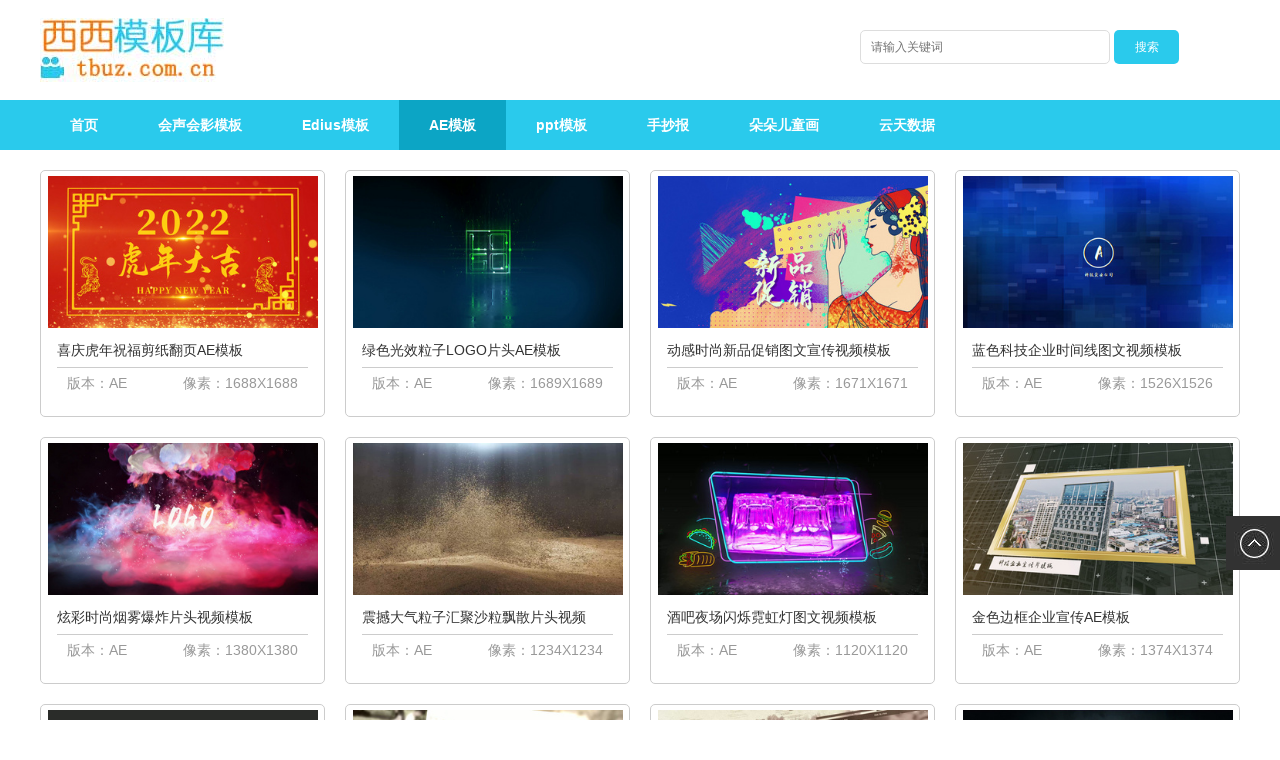

--- FILE ---
content_type: text/html; charset=utf-8
request_url: http://laibinjy.cn/Web/ae
body_size: 24489
content:
<!DOCTYPE html>
<html>
<head>
<meta http-equiv="Content-Type" content="text/html; charset=utf-8"/>
    <meta charset="utf-8" />
    <meta name="viewport" content="width=device-width, initial-scale=1.0">
    <title>AE模板免费下载 AE模板下载 AE下载 AE素材 - 西西模板库</title>
    <meta name="keywords" content="AE 模板 免费下载 素材" />
    <meta name="description" content="西西模板库提供大量 AE模板免费下载 丰富的AE素材 一切以用户方便为宗旨 视频教程可以更好的学习AE" />
    <meta name="baidu-site-verification" content="1Snc7nofSN" />

    <link rel="stylesheet" type="text/css" href="/Content/web/css.css">
    <script language="javascript" type="text/javascript" src="/Scripts/jquery-1.10.2.min.js"></script>

<script type="text/javascript">
    (function(win,doc){
        var s = doc.createElement("script"), h = doc.getElementsByTagName("head")[0];
        if (!win.alimamatk_show) {
            s.charset = "gbk";
            s.async = true;
            s.src = "https://alimama.alicdn.com/tkapi.js";
            h.insertBefore(s, h.firstChild);
        };
        var o = {
            pid: "mm_12359192_24510542_82368395",/*推广单元ID，用于区分不同的推广渠道*/
            appkey: "",/*通过TOP平台申请的appkey，设置后引导成交会关联appkey*/
            unid: "",/*自定义统计字段*/
            type: "click" /* click 组件的入口标志 （使用click组件必设）*/
        };
        win.alimamatk_onload = win.alimamatk_onload || [];
        win.alimamatk_onload.push(o);
    })(window,document);
</script>

</head>
<body>
    <!--头部begin-->
    <div class="contain" onmouseover="munetagHide()">
        <div class="top">
            <div class="top_l"><img src="/images/logo.jpg" alt=""></div>
            <div class="top_r">
                <input type="text" name="keyword" placeholder="请输入关键词" class="search">
                <input type="submit" name="btn" class="s_btn" value="搜索">
            </div>
        </div>
    </div>
    <!--头部end-->
    <!--导航begin-->
    <div class="nav">
        <div class="contain">
            <ul>
                <li ><a href="/">首页</a></li>
                <li  >
                    <!--hover-->
                    <a href="/web/hshy" onmouseover="muneChange(1)">会声会影模板</a>
                   <div class="nav_drop"  id="muneul1" style="display:none;" >
                <ul>
                    <li><a href="/web/tag/1/婚礼片头" target="_blank">婚礼片头</a></li>
                    <li><a href="/web/tag/1/画中画" target="_blank">画中画</a></li>
                    <li><a href="/web/tag/1/电子相册" target="_blank">电子相册</a></li>
                    <li><a href="/web/tag/1/时尚娱乐" target="_blank">时尚娱乐</a></li>
                    <li><a href="/web/tag/1/葬礼片头" target="_blank">葬礼片头</a></li>
                    <li><a href="/web/tag/1/党政军类" target="_blank">党政军类</a></li>
                    <li><a href="/web/tag/1/通用系列" target="_blank">通用系列</a></li>
                    <li><a href="/web/tag/1/儿童卡通" target="_blank">儿童卡通</a></li>
                    <li><a href="/web/tag/1/光效&#183;粒子" target="_blank">光效&#183;粒子</a></li>
                    <li><a href="/web/tag/1/圣诞节" target="_blank">圣诞节</a></li>
                    <li><a href="/web/tag/1/倒计时" target="_blank">倒计时</a></li>
                    <li><a href="/web/tag/1/中国风&#183;水墨" target="_blank">中国风&#183;水墨</a></li>
                    <li><a href="/web/tag/1/生日祝寿" target="_blank">生日祝寿</a></li>
                    <li><a href="/web/tag/1/婚礼婚庆" target="_blank">婚礼婚庆</a></li>
                    <li><a href="/web/tag/1/晚会&#183;年会&#183;颁奖" target="_blank">晚会&#183;年会&#183;颁奖</a></li>
                    <li><a href="/web/tag/1/聚会&#183;毕业" target="_blank">聚会&#183;毕业</a></li>
                    <li><a href="/web/tag/1/生活" target="_blank">生活</a></li>
                </ul>
            </div>
                </li>
                <li >
                    <div class="nav_drop" id="muneul2"  style="display:none;">
                        <ul>
                                <li><a href="/web/tag/2/婚礼片头" target="_blank">婚礼片头</a></li>
                                <li><a href="/web/tag/2/电子相册" target="_blank">电子相册</a></li>
                                <li><a href="/web/tag/2/时尚娱乐" target="_blank">时尚娱乐</a></li>
                                <li><a href="/web/tag/2/企业&#183;产品&#183;宣传" target="_blank">企业&#183;产品&#183;宣传</a></li>
                                <li><a href="/web/tag/2/儿童卡通" target="_blank">儿童卡通</a></li>
                                <li><a href="/web/tag/2/光效&#183;粒子" target="_blank">光效&#183;粒子</a></li>
                                <li><a href="/web/tag/2/倒计时" target="_blank">倒计时</a></li>
                                <li><a href="/web/tag/2/震撼效果" target="_blank">震撼效果</a></li>
                                <li><a href="/web/tag/2/生日祝寿" target="_blank">生日祝寿</a></li>
                                <li><a href="/web/tag/2/党建军政" target="_blank">党建军政</a></li>
                                <li><a href="/web/tag/2/婚礼婚庆" target="_blank">婚礼婚庆</a></li>
                                <li><a href="/web/tag/2/晚会&#183;年会&#183;颁奖" target="_blank">晚会&#183;年会&#183;颁奖</a></li>
                                <li><a href="/web/tag/2/字幕条" target="_blank">字幕条</a></li>
                                <li><a href="/web/tag/2/聚会&#183;毕业" target="_blank">聚会&#183;毕业</a></li>
                                <li><a href="/web/tag/2/生活" target="_blank">生活</a></li>
                        </ul>
                    </div>
                    <a href="/Web/edius" onmouseover="muneChange(2)">Edius模板</a></li>
                <li class="hover">
                    <div class="nav_drop" id="muneul3" style="display:none;">
                        <ul>
                                <li><a href="/web/tag/3/婚礼片头" target="_blank">婚礼片头</a></li>
                                <li><a href="/web/tag/3/儿童卡通" target="_blank">儿童卡通</a></li>
                                <li><a href="/web/tag/3/光效&#183;粒子" target="_blank">光效&#183;粒子</a></li>
                                <li><a href="/web/tag/3/广告宣传" target="_blank">广告宣传</a></li>
                                <li><a href="/web/tag/3/中国风&#183;水墨" target="_blank">中国风&#183;水墨</a></li>
                                <li><a href="/web/tag/3/生日祝寿" target="_blank">生日祝寿</a></li>
                                <li><a href="/web/tag/3/党建军政" target="_blank">党建军政</a></li>
                                <li><a href="/web/tag/3/婚礼婚庆" target="_blank">婚礼婚庆</a></li>
                                <li><a href="/web/tag/3/节日喜庆" target="_blank">节日喜庆</a></li>
                                <li><a href="/web/tag/3/字幕条" target="_blank">字幕条</a></li>
                                <li><a href="/web/tag/3/生活" target="_blank">生活</a></li>
                        </ul>
                    </div>
                    <a href="/Web/ae" onmouseover="muneChange(3)">AE模板</a></li>
                <li >
                    <div class="nav_drop" id="muneul4" style="display:none;">
                        <ul>
                                <li><a href="/web/tag/4/医疗护士53" target="_blank">医疗护士53</a></li>
                                <li><a href="/web/tag/4/金属质感" target="_blank">金属质感</a></li>
                                <li><a href="/web/tag/4/医疗护士51" target="_blank">医疗护士51</a></li>
                                <li><a href="/web/tag/4/素材" target="_blank">素材</a></li>
                                <li><a href="/web/tag/4/目录" target="_blank">目录</a></li>
                                <li><a href="/web/tag/4/中秋节" target="_blank">中秋节</a></li>
                                <li><a href="/web/tag/4/3D" target="_blank">3D</a></li>
                                <li><a href="/web/tag/4/企业培训" target="_blank">企业培训</a></li>
                                <li><a href="/web/tag/4/地图" target="_blank">地图</a></li>
                                <li><a href="/web/tag/4/求职简历" target="_blank">求职简历</a></li>
                                <li><a href="/web/tag/4/图表" target="_blank">图表</a></li>
                                <li><a href="/web/tag/4/商务" target="_blank">商务</a></li>
                                <li><a href="/web/tag/4/医疗护士" target="_blank">医疗护士</a></li>
                                <li><a href="/web/tag/4/动画" target="_blank">动画</a></li>
                                <li><a href="/web/tag/4/简笔画" target="_blank">简笔画</a></li>
                        </ul>
                    </div>
                    <a href="/Web/ppt" onmouseover="muneChange(4)">ppt模板</a></li>

                <li >
                    <div class="nav_drop" id="muneul5" style="display:none;">
                        <ul>
                                <li><a href="/web/tag/5/教师节" target="_blank">教师节</a></li>
                                <li><a href="/web/tag/5/聚集两会" target="_blank">聚集两会</a></li>
                                <li><a href="/web/tag/5/元旦" target="_blank">元旦</a></li>
                                <li><a href="/web/tag/5/重阳节" target="_blank">重阳节</a></li>
                                <li><a href="/web/tag/5/通用系列" target="_blank">通用系列</a></li>
                                <li><a href="/web/tag/5/母亲节" target="_blank">母亲节</a></li>
                                <li><a href="/web/tag/5/国庆节" target="_blank">国庆节</a></li>
                                <li><a href="/web/tag/5/法制安全" target="_blank">法制安全</a></li>
                                <li><a href="/web/tag/5/红色教育" target="_blank">红色教育</a></li>
                                <li><a href="/web/tag/5/科技创新" target="_blank">科技创新</a></li>
                                <li><a href="/web/tag/5/劳动节" target="_blank">劳动节</a></li>
                                <li><a href="/web/tag/5/体育运动" target="_blank">体育运动</a></li>
                                <li><a href="/web/tag/5/圣诞节" target="_blank">圣诞节</a></li>
                                <li><a href="/web/tag/5/中秋节" target="_blank">中秋节</a></li>
                                <li><a href="/web/tag/5/学校系列" target="_blank">学校系列</a></li>
                                <li><a href="/web/tag/5/儿童节" target="_blank">儿童节</a></li>
                                <li><a href="/web/tag/5/元宵" target="_blank">元宵</a></li>
                                <li><a href="/web/tag/5/元宵节" target="_blank">元宵节</a></li>
                                <li><a href="/web/tag/5/端午节" target="_blank">端午节</a></li>
                                <li><a href="/web/tag/5/绿色环保" target="_blank">绿色环保</a></li>
                                <li><a href="/web/tag/5/植树节" target="_blank">植树节</a></li>
                                <li><a href="/web/tag/5/清明节" target="_blank">清明节</a></li>
                                <li><a href="/web/tag/5/春节" target="_blank">春节</a></li>
                                <li><a href="/web/tag/5/禁毒禁烟" target="_blank">禁毒禁烟</a></li>
                        </ul>
                    </div>
                    <a href="/web/scb" onmouseover="muneChange(5)">手抄报</a>
                </li>

                    <li>
                    <a href="http://scb.laibinjy.cn/" >朵朵儿童画</a>
                </li>
                  <li>
                    <a href="http://yun.laibinjy.cn/" >云天数据</a>
                </li>
               
            </ul>
        </div>
    </div>
    <!--导航end -->
    <div onmouseover="munetagHide()" style="width:100%;height:auto;">
        


<!--广告 begin-->

<!--广告 end-->
<!--推荐 begin-->
<div class="contain">
    <div class="con_list">
        <ul class="con_ul" style="height:1068px;">
                <li>
                    <a href="/web/Info/1248105519785181184" target="_blank" title=" 喜庆虎年祝福剪纸翻页AE模板">
                        <img src="http://images.tbuz.com.cn/laibinjycn/2024/9/20240902200009175jsy.jpg" alt="" class="con_img" style="width:270px;">
                        <h3 class="con_h3"> 喜庆虎年祝福剪纸翻页AE模板</h3>
                        <p class="con_p"><span class="np_l">版本：AE</span><span class="np_r">像素：1688X1688</span></p>
                    </a>
                </li>
                <li>
                    <a href="/web/Info/1248105429842526208" target="_blank" title=" 绿色光效粒子LOGO片头AE模板">
                        <img src="http://images.tbuz.com.cn/laibinjycn/2024/9/20240902195958785kqu.jpg" alt="" class="con_img" style="width:270px;">
                        <h3 class="con_h3"> 绿色光效粒子LOGO片头AE模板</h3>
                        <p class="con_p"><span class="np_l">版本：AE</span><span class="np_r">像素：1689X1689</span></p>
                    </a>
                </li>
                <li>
                    <a href="/web/Info/1248105342424842240" target="_blank" title=" 动感时尚新品促销图文宣传视频模板">
                        <img src="http://images.tbuz.com.cn/laibinjycn/2024/9/20240902195948226i9g.jpg" alt="" class="con_img" style="width:270px;">
                        <h3 class="con_h3"> 动感时尚新品促销图文宣传视频模板</h3>
                        <p class="con_p"><span class="np_l">版本：AE</span><span class="np_r">像素：1671X1671</span></p>
                    </a>
                </li>
                <li>
                    <a href="/web/Info/1248105254067634176" target="_blank" title=" 蓝色科技企业时间线图文视频模板">
                        <img src="http://images.tbuz.com.cn/laibinjycn/2024/9/20240902195937859ywg.jpg" alt="" class="con_img" style="width:270px;">
                        <h3 class="con_h3"> 蓝色科技企业时间线图文视频模板</h3>
                        <p class="con_p"><span class="np_l">版本：AE</span><span class="np_r">像素：1526X1526</span></p>
                    </a>
                </li>
                <li>
                    <a href="/web/Info/1248105166868054016" target="_blank" title=" 炫彩时尚烟雾爆炸片头视频模板">
                        <img src="http://images.tbuz.com.cn/laibinjycn/2024/9/20240902195927481oig.jpg" alt="" class="con_img" style="width:270px;">
                        <h3 class="con_h3"> 炫彩时尚烟雾爆炸片头视频模板</h3>
                        <p class="con_p"><span class="np_l">版本：AE</span><span class="np_r">像素：1380X1380</span></p>
                    </a>
                </li>
                <li>
                    <a href="/web/Info/1248105080129847296" target="_blank" title=" 震撼大气粒子汇聚沙粒飘散片头视频">
                        <img src="http://images.tbuz.com.cn/laibinjycn/2024/9/20240902195917110eug.jpg" alt="" class="con_img" style="width:270px;">
                        <h3 class="con_h3"> 震撼大气粒子汇聚沙粒飘散片头视频</h3>
                        <p class="con_p"><span class="np_l">版本：AE</span><span class="np_r">像素：1234X1234</span></p>
                    </a>
                </li>
                <li>
                    <a href="/web/Info/1248104991747473408" target="_blank" title=" 酒吧夜场闪烁霓虹灯图文视频模板">
                        <img src="http://images.tbuz.com.cn/laibinjycn/2024/9/202409021959064626ek.jpg" alt="" class="con_img" style="width:270px;">
                        <h3 class="con_h3"> 酒吧夜场闪烁霓虹灯图文视频模板</h3>
                        <p class="con_p"><span class="np_l">版本：AE</span><span class="np_r">像素：1120X1120</span></p>
                    </a>
                </li>
                <li>
                    <a href="/web/Info/1248104903583203328" target="_blank" title=" 金色边框企业宣传AE模板">
                        <img src="http://images.tbuz.com.cn/laibinjycn/2024/9/20240902195856052kue.jpg" alt="" class="con_img" style="width:270px;">
                        <h3 class="con_h3"> 金色边框企业宣传AE模板</h3>
                        <p class="con_p"><span class="np_l">版本：AE</span><span class="np_r">像素：1374X1374</span></p>
                    </a>
                </li>
                <li>
                    <a href="/web/Info/1248104816190685184" target="_blank" title=" 新品发布会整合营销全案分屏视频">
                        <img src="http://images.tbuz.com.cn/laibinjycn/2024/9/20240902195845602po8.jpg" alt="" class="con_img" style="width:270px;">
                        <h3 class="con_h3"> 新品发布会整合营销全案分屏视频</h3>
                        <p class="con_p"><span class="np_l">版本：AE</span><span class="np_r">像素：1774X1774</span></p>
                    </a>
                </li>
                <li>
                    <a href="/web/Info/1248104728798167040" target="_blank" title=" 青春回忆毕业纪念册AE模板">
                        <img src="http://images.tbuz.com.cn/laibinjycn/2024/9/20240902195835149vhc.jpg" alt="" class="con_img" style="width:270px;">
                        <h3 class="con_h3"> 青春回忆毕业纪念册AE模板</h3>
                        <p class="con_p"><span class="np_l">版本：AE</span><span class="np_r">像素：1853X1853</span></p>
                    </a>
                </li>
                <li>
                    <a href="/web/Info/1248104641036550144" target="_blank" title=" 青春毕业相册展示AE模板">
                        <img src="http://images.tbuz.com.cn/laibinjycn/2024/9/20240902195824272ym7.jpg" alt="" class="con_img" style="width:270px;">
                        <h3 class="con_h3"> 青春毕业相册展示AE模板</h3>
                        <p class="con_p"><span class="np_l">版本：AE</span><span class="np_r">像素：1195X1195</span></p>
                    </a>
                </li>
                <li>
                    <a href="/web/Info/1248104549751717888" target="_blank" title=" 闪光特效LOGO演绎AE模板">
                        <img src="http://images.tbuz.com.cn/laibinjycn/2024/9/20240902195813733w5t.jpg" alt="" class="con_img" style="width:270px;">
                        <h3 class="con_h3"> 闪光特效LOGO演绎AE模板</h3>
                        <p class="con_p"><span class="np_l">版本：AE</span><span class="np_r">像素：1499X1499</span></p>
                    </a>
                </li>
                <li>
                    <a href="/web/Info/1248104460949913600" target="_blank" title=" 求职招聘找工作网络平台宣传视频">
                        <img src="http://images.tbuz.com.cn/laibinjycn/2024/9/20240902195803297sor.jpg" alt="" class="con_img" style="width:270px;">
                        <h3 class="con_h3"> 求职招聘找工作网络平台宣传视频</h3>
                        <p class="con_p"><span class="np_l">版本：AE</span><span class="np_r">像素：1432X1432</span></p>
                    </a>
                </li>
                <li>
                    <a href="/web/Info/1248104373532229632" target="_blank" title=" 大气震撼抽象粒子线束标题展示AE模板">
                        <img src="http://images.tbuz.com.cn/laibinjycn/2024/9/20240902195752866gfh.jpg" alt="" class="con_img" style="width:270px;">
                        <h3 class="con_h3"> 大气震撼抽象粒子线束标题展示AE模板</h3>
                        <p class="con_p"><span class="np_l">版本：AE</span><span class="np_r">像素：1832X1832</span></p>
                    </a>
                </li>
                <li>
                    <a href="/web/Info/1248104286273929216" target="_blank" title=" 震撼大气粒子光效开启新征程e3d视频">
                        <img src="http://images.tbuz.com.cn/laibinjycn/2024/9/20240902195742419phu.jpg" alt="" class="con_img" style="width:270px;">
                        <h3 class="con_h3"> 震撼大气粒子光效开启新征程e3d视频</h3>
                        <p class="con_p"><span class="np_l">版本：AE</span><span class="np_r">像素：1764X1764</span></p>
                    </a>
                </li>
                <li>
                    <a href="/web/Info/1248104198671695872" target="_blank" title=" 翻页家庭相册片头视频AE模板">
                        <img src="http://images.tbuz.com.cn/laibinjycn/2024/9/20240902195732046f3u.jpg" alt="" class="con_img" style="width:270px;">
                        <h3 class="con_h3"> 翻页家庭相册片头视频AE模板</h3>
                        <p class="con_p"><span class="np_l">版本：AE</span><span class="np_r">像素：1619X1619</span></p>
                    </a>
                </li>
        </ul>
        <ul class="page">
            <li>1044页</li>
             <li> <a href='/Web/ae/1' >上一页</a></li>  <li class="cur"><a href="#">1</a></li><li><a href='/Web/ae/2' >2</a></li><li><a href='/Web/ae/3' >3</a></li><li><a href='/Web/ae/4' >4</a></li><li><a href='/Web/ae/5' >5</a></li><li><a href='/Web/ae/6' >6</a></li><li><a href='/Web/ae/7' >7</a></li><li><a href='/Web/ae/8' >8</a></li><li><a href='/Web/ae/9' >9</a></li><li><a href='/Web/ae/10' >10</a></li> <li><a href='/Web/ae/2' >下一页</a> </li>
        </ul>
    </div>
</div>
<!--推荐 end-->
<!--广告 begin-->
<div class="contain">
    
</div>



    </div>
<center style="margin-top:10px;">
<a data-type="6" data-tmpl="573x66" data-tmplid="140" data-style="2" data-border="0" biz-s_logo="1" biz-s_hot="1" href="#">搜索</a>
</center>
    <!--底部 begin-->
    <div class="foot">
        <div class="contain">
            <ul class="foot_ul">
                <li><a href="/">首页</a></li>
                <li>|</li>
                <li><a href="/web/hshy">会声会影模板</a></li>
                <li>|</li>
                <li><a href="/Web/edius">Edius模板</a></li>
                <li>|</li>
                <li><a href="/Web/ae">AE模板</a></li>
                <li>|</li>
                <li><a href="/Web/ppt">ppt模板</a></li>
                <li>|</li>
                <li><a href="/web/scb">手抄报</a></li>
            </ul>
            <p><a href="http://beian.miit.gov.cn/">桂ICP备16004735号-3</a></p>
        </div>
    </div>
    <!--底部 end-->

    <div class="back_top"><a href="#"><img src="/images/top.jpg" alt=""></a></div>
    <script>
        function muneChange(id)
        {
            for(var i=1;i<=5;i++)
            {
                $("#muneul" + i).hide();
            }
            $("#muneul" + id).show();
        }
        function munetagHide()
        {
            for (var i = 1; i <= 5; i++) {
                $("#muneul" + i).hide();
            }
        }
    </script>


<script>
var _hmt = _hmt || [];
(function() {
  var hm = document.createElement("script");
  hm.src = "https://hm.baidu.com/hm.js?9fae7cdfdd8b816de59819692474ebee";
  var s = document.getElementsByTagName("script")[0]; 
  s.parentNode.insertBefore(hm, s);
})();
</script>

</body>
</html>


--- FILE ---
content_type: text/css
request_url: http://laibinjy.cn/Content/web/css.css
body_size: 13081
content:
@charset "utf-8"; 

body, h1, h2, h3, h4, h5, h6, hr, p, blockquote, dl, dt, dd, ul, ol, li, pre, form, fieldset, legend, button, input, textarea, th, td {
    margin: 0;
    padding: 0;
}
body, button, input, select, textarea {
    font: 12px/1.5 tahoma,arial,"宋体";
}

button, input, select, textarea {
    border: none;
    outline: none;
}

h1, h2, h3, h4, h5, h6 {
    font-size: 100%;
}

address, cite, dfn, em, var , i {
    font-style: normal;
}

ul, ol {
    list-style: outside none none;
}

body {
    background-color: #fff;
    color: #555;
    font-family: "Microsoft YaHei",SimSun,Verdana,Arial,Helvetica,sans-serif;
    font-size: 14px;
}

img {
    outline: 0;
    border: none;
    vertical-align: middle;
}

.clear {
    clear: both;
    height: 0px;
    width: 100%; 
    overflow: hidden; 
    margin-top: -1px;
} 
.clear:after {display:block;clear:both;content:"";visibility:hidden;height:0;}
.clear{zoom:1} 

a {
    color: #333;
    text-decoration: none; 
}  

a:hover {
    color: #00abd8;
    text-decoration: none;
}

.fl {
    float: left;
}

.fr {
    float: right;
}

.hide {
    display: none;
}

.contain::after {
    clear: both;
    content: "";
    display: block;
    height: 0;
}

.wrap {
    width: 100%;
    min-width: 1200px;
    margin: 0 auto;
}

.contain {
    width: 1200px;
    height: 100%;
    margin: 0 auto;
}

.top {
    width: 100%;
    height: 100px;
}

.top_l {
    width: 184px;
    height: 64px;
    float: left;
    margin-top: 18px;
}

.top_r {
    width: 330px;
    height: 34px;
    float: right;
    margin: 30px 50px 0 0;
}

.search {
    width: 238px;
    height: 32px;
    line-height: 32px;
    padding-left: 10px;
    border: 1px solid #ddd;
    border-radius: 5px;
    float: left;
}

.s_btn {
    width: 65px;
    height: 34px;
    line-height: 32px;
    text-align: center;
    border-radius: 5px;
    float: left;
    margin-left: 4px;
    background-color: #2acaec;
    color: #fff;
}

.nav {
    width: 100%;
    height: 50px;
    line-height: 50px;
    background-color: #2acaec;
}

.nav li {
    float: left;
    padding: 0 30px;
    position: relative;
    z-index: 5;
}

.nav li.hover {
    background-color: #0ca5c5;
}

.nav li a {
    font-size: 14px;
    font-weight: bold;
    color: #fff;
}

.nav_drop {
    display: block;
    width: 316px;
    height: auto;
    background-color: #fff;
    border: 1px solid #0ca5c5;
    position: absolute;
    left: 0;
    top: 50px;
    z-index: 999;
}

.nav_drop li {
    width: 138px;
    height: 36px;
    line-height: 36px;
    margin-left: 20px;
    padding: 0;
    float: left;
    white-space: nowrap;
    overflow: hidden;
}

.nav_drop li a {
    color: #333;
    font-weight: normal;
}

.nav_drop li:hover a {
    color: #0ca5c5;
}

.banner {
    width: 100%;
    height: 396px;
    overflow: hidden;
    position: relative;
    z-index: 2;
}

.banner li {
    float: left;
}

.focus {
    width: 25%;
    height: 12px;
    position: absolute;
    left: 50%;
    bottom: 20px;
    z-index: 99;
    text-align: center;
}

.focus span {
    display: block;
    width: 12px;
    height: 12px;
    background-color: #fff;
    border-radius: 6px;
    float: left;
    margin: 0 4px;
}

.focus span.cur {
    background-color: #2acaec;
}

.new {
    width: 100%;
    height: 482px;
    margin-top: 20px;
    overflow: hidden;
}

.new_tit {
    width: 100%;
    height: 39px;
    border-bottom: 1px solid #2acaec;
}

.tit_h3 {
    width: 110px;
    height: 39px;
    line-height: 39px;
    text-align: center;
    background-color: #2acaec;
    color: #fff;
    font-size: 16px;
    font-weight: bold;
}

.new_ul {
    width: 1210px;
    height: 442px;
}

.new_ul li {
    width: 230px;
    height: 199px;
    background-color: #fff;
    border: 1px solid #ccc;
    float: left;
    margin: 20px 10px 0 0;
    overflow: hidden;
}

.new_ul li:hover {
    border: 1px solid #337ab7;
}

.new_img {
    width: 230px;
    height: 130px;
}

.new_h3 {
    width: 210px;
    height: 34px;
    line-height: 44px;
    padding-left: 10px;
    white-space: nowrap;
    overflow: hidden;
    font-weight: normal;
    font-size: 12px;
}

.new_p {
    width: 230px;
    height: 34px;
    line-height: 34px;
    border-top: 1px solid #ccc;
    font-size: 12px;
    color: #999;
}

.np_l {
    padding-left: 10px;
    float: left;
}

.np_r {
    padding-right: 10px;
    float: right;
}

.moban {
    width: 100%;
    height: 420px;
    overflow: hidden;
    margin-top: 40px;
}

.mb_l {
    width: 250px;
    height: 420px;
    float: left;
}

.mb_caption {
    width: 250px;
    height: 45px;
    background-color: #fc587b;
    text-align: center;
    line-height: 45px;
    color: #fff;
    font-size: 16px;
    font-weight: bold;
}

.mb_lb {
    width: 248px;
    height: 373px;
    border: 1px solid #ccc;
}

.mbl_ult {
    width: 100%;
    height: 120px;
    overflow: hidden;
}

.mbl_ult li {
    width: 238px;
    height: 39px;
    line-height: 39px;
    border-bottom: 1px solid #ccc;
    padding-left: 10px;
    background-color: #fff;
}

.mbl_ult li.cur {
    background-color: #ccc;
}

.mbl_ulb {
    width: 100%;
    height: 224px;
    padding-top: 15px;
    overflow: hidden;
}

.mbl_ulb li {
    width: 110px;
    height: 32px;
    line-height: 32px;
    float: left;
    margin-left: 14px;
    white-space: nowrap;
    overflow: hidden;
}

.mb_m1 {
    width: 492px;
    height: 420px;
    float: left;
}

.m1_t {
    width: 100%;
    height: 280px;
    overflow: hidden;
    position: relative;
    z-index: 2;
}

.m1_bg {
    width: 100%;
    height: 25px;
    line-height: 25px;
    background-color: #000;
    color: #fff;
    text-align: center;
    filter: alpha(opacity=80); 
    -moz-opacity: 0.8; 
    -khtml-opacity: 0.8; 
    opacity: 0.8;
    position: absolute;
    left: 0;
    bottom: 0;
    z-index: 5;
}

.m1_b {
    width: 496px;
    height: 139px;
    margin-top: 1px;
    overflow: hidden;
}

.m1_b1 {
    width: 244px;
    height: 139px;
    overflow: hidden;
    position: relative;
    z-index: 2;
    float: left;
    margin-right: 4px;
}

.mb_m2 {
    width: 244px;
    height: 420px;
    float: left;
    margin-left: 2px;
}

.mar_tm {
    margin-bottom: 1px;
}

.mb_r {
    width: 211px;
    height: 419px;
    border-right: 1px solid #ccc;
    border-bottom: 1px solid #ccc;
    float: right;
}

.mbr_list {
    width: 191px;
    height: 360px;
    margin: 10px 8px 0 12px;
    overflow: hidden;
}

.mbr_list li {
    width: 100%;
    height: 30px;
    line-height: 30px;
    white-space: nowrap;
    overflow: hidden;
}

.mub {
    width: 15px;
    height: 15px;
    text-align: center;
    line-height: 15px;
    color: #fff;
    background-color: #2acaec;
    margin-top: 8px;
    font-size: 11px;
    float: left;
}

.mbr_list li a {
    display: block;
    width: 168px;
    margin-left: 8px;
    float: left;
}

.tuijian {
    width: 100%;
    height: 575px;
    margin-top: 20px;
    overflow: hidden;
}

.con_ul {
    width: 1220px;
    height: 534px;
    overflow: hidden;
}

.con_ul li {
    width: 283px;
    height: 245px;
    border: 1px solid #ccc;
    float: left;
    margin: 20px 20px 0 0;
    border-radius: 5px;
}

.con_ul li:hover {
    border: 1px solid #337ab7;
}

.con_img {
    width: 270px;
    height: 152px;
    margin: 5px 6px 0 7px;
}

.con_h3 {
    width: 251px;
    height: 34px;
    line-height: 34px;
    border-bottom: 1px solid #ccc;
    padding-top: 5px;
    margin: 0 auto;
    font-weight: normal;
    white-space: nowrap;
    overflow: hidden;
}

.con_p {
    width: 251px;
    height: 30px;
    line-height: 30px;
    margin: 0 auto;
    color: #999;
}

.foot {
    width: 100%;
    height: 60px;
    padding: 15px 0;
    background-color: #0ca5c5;
    margin-top: 40px;
}

.foot_ul {
    width: 100%;
    height: 30px;
    line-height: 30px;
    text-align: center;
}

.foot_ul li {
    margin: 0 4px;
    display: inline;
    color: #fff;
}

.foot_ul li a {
    color: #fff;
}

.foot p {
    width: 100%;
    height: 30px;
    line-height: 30px;
    text-align: center;
}

.foot p a:hover {
    color: #fff;
}

.back_top {
    width: 54px;
    height: 54px;
    position: fixed;
    right: 0px;
    bottom: 150px;
    z-index: 999;
}

/*列表*/

.site {
    width: 100%;
    height: 36px;
    line-height: 36px;
    background-color: #f5f5f5;
    border-radius: 5px;
    margin: 20px 0;
}

.site_p {
    padding-left: 15px;
}

.site_p a {
    color: #0ca5c5;
}

.site_p a:hover {
    text-decoration: underline;
}

.classify {
    width: 1198px;
    height: auto;
    border: 1px solid #ccc;
}

.classify_tit {
    width: 100%;
    height: 42px;
    line-height: 42px;
    border-bottom: 1px solid #ccc;
}

.classify_tit li {
    width: 120px;
    height: 42px;
    border-right: 1px solid #ccc;
    text-align: center;
    float: left;
}

.classify_tit li.cur {
    background-color: #2acaec;
}

.classify_tit li.cur a {
    color: #fff;
}

.classify_info {
    width: 1178px;
    height: auto;
    padding: 15px 0 5px 0;
    margin: 0 10px;
}

.classify_info a {
    padding: 2px 4px;
    border: 1px solid #ccc;
    border-radius: 4px;
    float: left;
    margin: 0 10px 10px 0;
    white-space: nowrap;
}

.classify_info a.cur {
    background-color: #0ca5c5;
    color: #fff;
    border: 1px solid #2acaec;
}


.topt {
    width: 100%;
    height: 30px;
    line-height: 30px;
    background-color: #f5f5f5;
}

.ad {
    width: 1200px;
    height: 90px;
    margin-top: 20px;
}

.con_list {
    width: 1200px;
    height: 1150px;
    overflow: hidden;
}

.page {
    width: 1200px;
    height: 24px;
    line-height: 24px;
    text-align: center;
    margin-top: 40px;
}

.page li {
    display: inline;
    margin: 0 4px;
    padding: 2px 8px;
    border: 1px solid #ccc;
}

.page li.cur {
    background-color: #2acaec;
    border: 1px solid #2acaec;
}

.page li.cur a {
    color: #fff;
}

.page li.shenlv {
    border: none;
}

/*内容页*/

.info {
    width: 865px;
    height: auto;
    float: left;
}

.info_top {
    width: 100%;
    height: 198px;
}

.intop_img {
    width: 350px;
    height: 198px;
    overflow: hidden;
    float: left;
}

.intop_r {
    width: 495px;
    height: 198px;
    float: right;
}

.intopr_h3 {
    width: 100%;
    height: 50px;
    line-height: 50px;
    white-space: nowrap;
    overflow: hidden;
}

.intopr_btm {
    width: 100%;
    height: 148px;
    background-color: #fff2e8;
    position: relative;
    z-index: 2;
}

.intopr_btm p {
    line-height: 32px;
    padding-left: 20px;
}

.info_btn {
    width: 82px;
    height: 32px;
    line-height: 32px;
    text-align: center;
    background-color: #ff6699;
    border-radius: 4px; 
    position: absolute;
    right: 20px;
    bottom: 20px;
    z-index: 5;
}

.info_btn a {
    color: #fff;
}

.related {
    width: 853px;
    min-height: 32px;
    line-height: 32px;
    padding: 8px 0 10px 12px;
}

.related a {
    float: left;
    margin-right: 10px;
    white-space: nowrap;
    color: #666;
}

.related a:hover {
    color: #00abd8;
    text-decoration: underline;
}

.info_con {
    width: 100%;
    height: auto;
}

.info_tap {
    width: 100%;
    height: 40px;
    line-height: 40px;
    border-bottom: 1px solid #ccc;
}

.info_tap li {
    padding: 0 20px;
    float: left;
}

.info_tap li a {
    color: #2acaec;
}

.info_tap li.cur {
    border-right: 1px solid #ccc;
    border-left: 1px solid #ccc;
    border-top: 1px solid #ccc;
    border-radius: 4px 4px 0 0;
    background-color: #fff;
    margin-bottom: 1px;
}

.info_tap li.cur a {
    color: #666;
}

.info_tap span {
    float: right;
    margin-right: 15px;
    color: #999;
}

.info_in {
    width: 100%;
    height: auto;
    line-height: 30px;
    padding: 15px 0;
}


.sidebar {
    width: 285px;
    height: 1100px;
    float: right;
    overflow: hidden;
}

.side_tit {
    width: 100%;
    height: 30px;
    line-height: 50px;
    font-size: 18px;
    font-weight: bold;
}





/*下载*/

.loaddown {
    padding: 20px 0;
    width: 100%;
    height: 74px;
    text-align: center;
}

.loaddown img {
    width: 393px;
    height: 74px;
}




















































